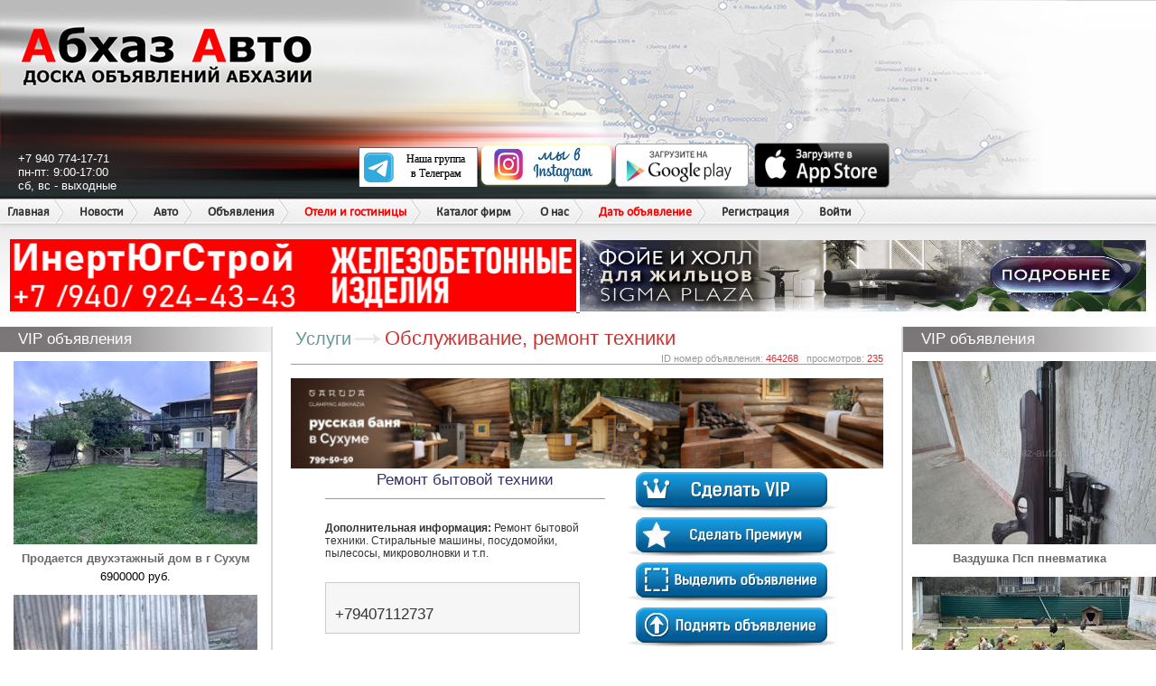

--- FILE ---
content_type: text/html; charset=utf-8
request_url: https://abkhaz-auto.ru/bb/464268
body_size: 59420
content:
<!DOCTYPE html>
<html>
<head>
   
    <link rel="stylesheet" type="text/css" href="/static/style.css?v=20221230">
    <link rel="stylesheet" type="text/css" href="/static/new.css?v=20221230">
    
        
        <meta name="description" content="Ремонт бытовой техники">
        <meta name="keywords" content="Ремонт бытовой техники">
        
        <meta property="og:title" content="Абхаз Авто. Абхазия. Abkhaz-auto.ru | Ремонт бытовой техники" />
        <meta property="og:description" content="Ремонт бытовой техники" />
        <meta property="og:type" content="article" />
        <meta name="yandex-verification" content="8010ee3623163801" />
        <meta name="google-site-verification" content="VvwS8cpPvMFO_jns3E824wulk7Uku9YkxsdOA_e9nCE" />
        <title>Абхаз Авто. Абхазия. Abkhaz-auto.ru | Ремонт бытовой техники</title>
    



    
    <script
            src="https://code.jquery.com/jquery-3.3.1.js"
            integrity="sha256-2Kok7MbOyxpgUVvAk/HJ2jigOSYS2auK4Pfzbm7uH60="
            crossorigin="anonymous"></script>

    <script src="/static/js/application.js"></script>
    <script src="/static/js/common.js"></script>
    <script src="/static/js/delete.js"></script>
	<script type="text/javascript" src="/static/js/balloon/balloon.config.js"></script>
	<script type="text/javascript" src="/static/js/balloon/balloon.js"></script>
	<script type="text/javascript" src="/static/js/balloon/box.js"></script>
	<script type="text/javascript" src="/static/js/balloon/yahoo-dom-event.js"></script>
	<link rel="shortcut icon" href="/static/favicon.ico" type="image/x-icon"/>
    
    
    <link rel="stylesheet" href="https://cdnjs.cloudflare.com/ajax/libs/Swiper/3.3.1/css/swiper.min.css">
    <script src="https://cdnjs.cloudflare.com/ajax/libs/Swiper/3.3.1/js/swiper.min.js"></script>
    <script src="/static/js/swiper_slides.js"></script>


    <script type="text/javascript" src="/static/js/keyboard.js"></script>
    <link rel="stylesheet" type="text/css" href="/static/keyboard.css">

</head>
<body>


<div id="wrap">
    
        <div id="header">
            <div class="header_left"></div>
            <div class="header_right"></div>
            <div id="name">Абхаз Авто</div>
            <a href="/" class="header_logo"></a>
            <div class="contacts">
                +7 940 774-17-71<br/>
                пн-пт: 9:00-17:00<br/>
                сб, вс - выходные
            </div>
            <div class="apps">
                <div class="telegram"><a href="https://t.me/abkhaz_auto_official1" target="_blank"><img src="/static/images/telegram.svg" alt="telegram" width="150" height="45"></a></div>
                <div class="instagram"><a href="https://www.instagram.com/abkhaz_auto_official/" target="_blank"><img src="/static/images/weinstagram.png" alt="instagram" width="150" height="50"></a></div>
                <div class="android"><a href="https://play.google.com/store/apps/details?id=ru.abkhazauto.pwa" target="_blank"><img src="/static/images/googleplay.png" alt="android" width="150" height="50"/></a></div>
                <div class="ios"><a href="https://apps.apple.com/ru/app/%D0%B0%D0%B1%D1%85%D0%B0%D0%B7-%D0%B0%D0%B2%D1%82%D0%BE/id1482286535?l=ru" target="_blank"><img src="/static/images/appstore.png" alt="ios" width="150" height="50"/></a></div>
            </div>

            <ul class="headermenu">
    <li><a href="/">Главная</a></li>
    <li>
        <a href="/news/s/3">Новости</a>
    </li>
    <li>
        <a href="/category/auto">Авто</a>
        <ul>
            <li><a href="/category/auto">Продажа авто</a></li>
            <li><a href="/category/spare_parts">Автозапчасти</a></li>
            <li><a href="/category/commercial">Авто под заказ</a></li>
        </ul>
    </li>
    <li>
        <a href="/category/all">Объявления</a>
        <ul>
            <li><a href="/category/all">Все объявления</a></li>
            <li><a href="/category/estate">Недвижимость</a></li>
        </ul>
    </li>
    <li class="menu_new">
        <a class="new" href="/category/hotels">Отели и гостиницы</a>
        <ul>
            <li><a href="/new#add-hotels">Добавить в каталог</a></li>
        </ul>
    </li>
    <li class="menu_new">
        <a href="/category/companies">Каталог фирм</a>



    </li>

    <li>
      <a>О нас</a>
      <ul>
        <li><a href="/contacts">Написать нам</a></li>
        <li><a href="/details">Реквизиты</a></li>
      </ul>
    </li>
    <li>
        <a class="new" href="/new">Дать объявление</a>
    </li>

    
        <li><a href="/registration">Регистрация</a></li>
        <li><a href="/login" onclick="showPopup('login'); return false;">Войти</a></li>
    

</ul>

            <div class="x_runline">
                <div class="header_bottom" style="height: 44px;"></div>

                
                
                



                    <div>
                        <a href="https://www.instagram.com/inert_yug_stroi?igsh=MTIyMmF5aHFlZHI5Mg==" target="_blank" data-id="144">
	<img rel="nofollow" src="/bans/YZHpMLnG.gif" width="49%" height="80">
</a><a href="https://sigmaplaza-abkhazia.ru/" target="_blank" data-id="108">
	<img rel="nofollow" src="/bans/uIIy9L2z.gif" width="49%" height="79">
</a>
                    </div>
                
            </div>
        </div>
    

    <div id="sideleft">
        
            
            
    
    <div class="vip">
    <p class="heading">VIP объявления</p>
    
    <div>
        <a href="/bb/2430295"><img src="/ii/2430/295/270x203/321d43ddda0e5f2da5609e400035ef13d2c595e59559da35dba208d1b5abdb9c.jpeg">
            Продается двухэтажный дом в г Сухум</a>
        <br/>
        <span>6900000 руб.</span>
    </div>
    
    <div>
        <a href="/bb/2392217"><img src="/ii/2392/217/270x203/c392bacb7b8a86024f03c416a1acd5cc0bdeec46b5c093b4bdd08a1e38a9697d.jpeg">
            Куплю алюминиевый шифер 10 шт</a>
        <br/>
        
    </div>
    
    <div>
        <a href="/bb/2424649"><img src="/ii/2424/649/270x203/15b99e83af054204f60a15bedb11cb99d0dbd5dc5c8e2da430890fb0e0aa427d.jpeg">
            деревянный гостевой домик от ТопсХаус 🏠</a>
        <br/>
        
    </div>
    
    <div>
        <a href="/bb/2344480"><img src="/ii/2344/480/270x203/8d42e69eab0f35a5d03d935c1970f12268b72ab252b851d71f9f9984720fc308.png">
            Превратите свой автомобиль в источник дохода с RentCarABH!</a>
        <br/>
        
    </div>
    
    <div>
        <a href="/bb/2421349"><img src="/ii/2421/349/270x203/83b906daff7de343050b2911126cc985735b26aeb2af91ba9fcae9db7feb1d23.jpeg">
            1. АДМИНИСТРАТОР САЛОНА КРАСОТЫ VERONA 2. ⁠ХОСТЕС </a>
        <br/>
        
    </div>
    
    <div>
        <a href="/bb/2385813"><img src="/ii/2385/813/270x203/1d6119f7d350c88fac0aace2172c9823d075f8709b7a7f2e5ea646af59b16789.jpeg">
            Земельный участок под строительство гостиничного объекта</a>
        <br/>
        <span>15000000 руб.</span>
    </div>
    
    <div>
        <a href="/bb/2426096"><img src="/ii/2426/096/270x203/25e1130e51c224e188f9a54f65fd1acb73098774f9178a1a817bd60231895678.jpg">
            Продаётся однокомнатная квартира</a>
        <br/>
        
    </div>
    
    <div>
        <a href="/bb/2421630"><img src="/ii/2421/630/270x203/33729a32292a264eeb2494121a552eca79e111d1c136b12dd6c2a2db9c7dc771.jpeg">
            Продаётся телевизор новый LG в коробке! Продается сейф!</a>
        <br/>
        
    </div>
    
    <div>
        <a href="/bb/2426155"><img src="/ii/2426/155/270x203/2b96041adc639fec8ed940e064bd8de508d303d35042bda0ce42ac46e4b4bbee.jpeg">
            Срочно</a>
        <br/>
        <span>1000000 руб.</span>
    </div>
    
    <div>
        <a href="/bb/2422131"><img src="/ii/2422/131/270x203/fb402a47855bb34b71821d704f7ba8706c8979fb1c1d7d4bd2a2c10f90e15ec0.jpeg">
            Показы в кинотеатре Сухум</a>
        <br/>
        
    </div>
    
    <div>
        <a href="/bb/2408624"><img src="/ii/2408/624/270x203/8c02d5eb82ead42b643f64bc0fa82058023c7ff8b50988ff5bc517f4445ddc1b.jpeg">
            участок 8 соток в Сухумском районе (Гумиста, Учхоз)</a>
        <br/>
        <span>7000000 руб.</span>
    </div>
    
    <div>
        <a href="/bb/2425767"><img src="/ii/2425/767/270x203/44ace360160182f5bb3487c9c30d67fb5ccdd95f2f451baa35ea457c23507f61.png">
            Менеджер по сдачи автомобилей в аренду. </a>
        <br/>
        
    </div>
    
    <div>
        <a href="/bb/2423278"><img src="/ii/2423/278/270x203/f963ff10ed2b0978a97b0a9b3269e1b653b6f4ca334de8f152940ff516ed1bf0.jpeg">
            Татуаж в лучшей технике 🤌❇️</a>
        <br/>
        
    </div>
    
    <div>
        <a href="/bb/2426301"><img src="/ii/2426/301/270x203/5ab363be30355efb4ff63c1f6d5c2afa5fe6d76c8b8232d7fdd6f9be95ff6e45.jpeg">
            Поездка в Парк Галицкого в Краснодар </a>
        <br/>
        
    </div>
    
    <div>
        <a href="/bb/2428585"><img src="/ii/2428/585/270x203/a323d061f8dc7a15514bd410af70aa7117c65343869263b7b9f2324ce27583a0.jpeg">
            ОТКРЫТ МУЖСКОЙ ОНЛАЙН МАГАЗИН</a>
        <br/>
        
    </div>
    
    <div>
        <a href="/bb/2421459"><img src="/ii/2421/459/270x203/4ed078b78ffc4150b2f7486edd2a0c51d7ce48e95da0981c5ab8f2908afd3bd4.jpg">
            Укладка кафеля, отделка обоями «Короед» и строительство крыши</a>
        <br/>
        <span>1000 руб.</span>
    </div>
    
    <div>
        <a href="/bb/2426174"><img src="/ii/2426/174/270x203/d150de4066569fbcef44bd336d7708530db0c66c60176da84f3157e96d8b4603.png">
            Пульты </a>
        <br/>
        
    </div>
    
    <div>
        <a href="/bb/2428498"><img src="/ii/2428/498/270x203/a059b654a9390c9271f9764a12788a93ce8e1f056bd866436366e449154b51bc.jpeg">
            Требуется помощник бухгалтера </a>
        <br/>
        
    </div>
    
    <div>
        <a href="/bb/2424178"><img src="/ii/2424/178/270x203/436edf060f516259ce3f4c75a598ccb0dc5c7a67f29ad5e90768decf93371495.jpeg">
            Шины. Размер 315 /75 r</a>
        <br/>
        <span>75000 руб.</span>
    </div>
    
    <div>
        <a href="/bb/2429114"><img src="/ii/2429/114/270x203/675171aeb63f632df8306f03add48a241cb4d85b1526c50ac63d255972370f37.png">
            Продается земельный участок 4 га</a>
        <br/>
        
    </div>
    
    <a href="/page/vip" class="new" target="_blank">Что такое VIP-объявления?</a><br/><br/>
    <center><a rel="nofollow" href="#" target="_blank"><img src="/static/bans/ne_pit.jpg" alt=""/></a></center>
</div>


            
            
<div class="heading">Доска объявлений
    <ul class="add_menu">
        <li>
            <a class="new" href="/new">Дать объявление</a>
        </li>
    </ul>
</div>
<div class="side_block2">
    <table class="side_board">
        
        
            <tr>
                
                    <td>
                        <img src="/static/images/v2/new.gif" alt="Авто под заказ" width="25" height="20" class="board_ico"
                             style="display: inline-block; width: 25px; height: 20px; overflow: hidden; ">
                        <a href="/category/189">Авто под заказ <font style="color: red">(184)</font></a>
                    </td>
                
                    <td>
                        <img src="/static/images/v2/new.gif" alt="Суточно-Тут" width="25" height="20" class="board_ico"
                             style="display: inline-block; width: 25px; height: 20px; overflow: hidden; ">
                        <a href="/category/82">Суточно-Тут <font style="color: red">(17197)</font></a>
                    </td>
                
            </tr>
        
            <tr>
                
                    <td>
                        <img src="/static/images/v2/mm_spare_parts.jpg" alt="Автозапчасти" width="25" height="20" class="board_ico"
                             style="display: inline-block; width: 25px; height: 20px; overflow: hidden; ">
                        <a href="/category/190">Автозапчасти <font style="color: red">(11642)</font></a>
                    </td>
                
                    <td>
                        <img src="/static/images/v2/mm_transport.jpg" alt="Авто" width="25" height="20" class="board_ico"
                             style="display: inline-block; width: 25px; height: 20px; overflow: hidden; ">
                        <a href="/category/188">Авто <font style="color: red">(136627)</font></a>
                    </td>
                
            </tr>
        
            <tr>
                
                    <td>
                        <img src="/static/images/v2/mm_85.jpg" alt="Хобби, отдых" width="25" height="20" class="board_ico"
                             style="display: inline-block; width: 25px; height: 20px; overflow: hidden; ">
                        <a href="/category/13">Хобби, отдых <font style="color: red">(23623)</font></a>
                    </td>
                
                    <td>
                        <img src="/static/images/v2/mm_45.jpg" alt="Услуги" width="25" height="20" class="board_ico"
                             style="display: inline-block; width: 25px; height: 20px; overflow: hidden; ">
                        <a href="/category/4">Услуги <font style="color: red">(58413)</font></a>
                    </td>
                
            </tr>
        
            <tr>
                
                    <td>
                        <img src="/static/images/v2/mm_84.jpg" alt="Одежда/обувь" width="25" height="20" class="board_ico"
                             style="display: inline-block; width: 25px; height: 20px; overflow: hidden; ">
                        <a href="/category/12">Одежда/обувь <font style="color: red">(61720)</font></a>
                    </td>
                
                    <td>
                        <img src="/static/images/v2/mm_48.jpg" alt="Шины" width="25" height="20" class="board_ico"
                             style="display: inline-block; width: 25px; height: 20px; overflow: hidden; ">
                        <a href="/category/7">Шины <font style="color: red">(19106)</font></a>
                    </td>
                
            </tr>
        
            <tr>
                
                    <td>
                        <img src="/static/images/v2/mm_68.jpg" alt="Электроника" width="25" height="20" class="board_ico"
                             style="display: inline-block; width: 25px; height: 20px; overflow: hidden; ">
                        <a href="/category/15">Электроника <font style="color: red">(204487)</font></a>
                    </td>
                
                    <td>
                        <img src="/static/images/v2/mm_49.jpg" alt="Диски" width="25" height="20" class="board_ico"
                             style="display: inline-block; width: 25px; height: 20px; overflow: hidden; ">
                        <a href="/category/5">Диски <font style="color: red">(19795)</font></a>
                    </td>
                
            </tr>
        
            <tr>
                
                    <td>
                        <img src="/static/images/v2/mm_21.jpg" alt="Недвижимость" width="25" height="20" class="board_ico"
                             style="display: inline-block; width: 25px; height: 20px; overflow: hidden; ">
                        <a href="/category/9">Недвижимость <font style="color: red">(219920)</font></a>
                    </td>
                
                    <td>
                        <img src="/static/images/v2/mm_12.jpg" alt="Гаражи" width="25" height="20" class="board_ico"
                             style="display: inline-block; width: 25px; height: 20px; overflow: hidden; ">
                        <a href="/category/14">Гаражи <font style="color: red">(1896)</font></a>
                    </td>
                
            </tr>
        
            <tr>
                
                    <td>
                        <img src="/static/images/v2/mm_46.jpg" alt="Оборудование" width="25" height="20" class="board_ico"
                             style="display: inline-block; width: 25px; height: 20px; overflow: hidden; ">
                        <a href="/category/3">Оборудование <font style="color: red">(107628)</font></a>
                    </td>
                
                    <td>
                        <img src="/static/images/v2/mm_50.jpg" alt="Работа" width="25" height="20" class="board_ico"
                             style="display: inline-block; width: 25px; height: 20px; overflow: hidden; ">
                        <a href="/category/8">Работа <font style="color: red">(96203)</font></a>
                    </td>
                
            </tr>
        
            <tr>
                
                    <td>
                        <img src="/static/images/v2/mm_53.jpg" alt="Животные" width="25" height="20" class="board_ico"
                             style="display: inline-block; width: 25px; height: 20px; overflow: hidden; ">
                        <a href="/category/6">Животные <font style="color: red">(59330)</font></a>
                    </td>
                
                    <td>
                        <img src="/static/images/v2/mm_67.jpg" alt="Мебель" width="25" height="20" class="board_ico"
                             style="display: inline-block; width: 25px; height: 20px; overflow: hidden; ">
                        <a href="/category/11">Мебель <font style="color: red">(37309)</font></a>
                    </td>
                
            </tr>
        
            <tr>
                
                    <td>
                        <img src="/static/images/v2/mm_47.jpg" alt="Компьютеры" width="25" height="20" class="board_ico"
                             style="display: inline-block; width: 25px; height: 20px; overflow: hidden; ">
                        <a href="/category/2">Компьютеры <font style="color: red">(98428)</font></a>
                    </td>
                
                    <td>
                        <img src="/static/images/v2/mm_61.jpg" alt="Дом" width="25" height="20" class="board_ico"
                             style="display: inline-block; width: 25px; height: 20px; overflow: hidden; ">
                        <a href="/category/16">Дом <font style="color: red">(21103)</font></a>
                    </td>
                
            </tr>
        
            <tr>
                
                    <td>
                        <img src="/static/images/v2/mm_19.jpg" alt="Разное" width="25" height="20" class="board_ico"
                             style="display: inline-block; width: 25px; height: 20px; overflow: hidden; ">
                        <a href="/category/10">Разное <font style="color: red">(131655)</font></a>
                    </td>
                
                    <td>
                        <img src="/static/images/v2/mm_1.jpg" alt="Фирмы" width="25" height="20" class="board_ico"
                             style="display: inline-block; width: 25px; height: 20px; overflow: hidden; ">
                        <a href="/category/167">Фирмы <font style="color: red">(127)</font></a>
                    </td>
                
            </tr>
        
    </table>
</div>
            <noindex>
                <center>
                    <noindex data-id="6">
	<object type="application/x-shockwave-flash" data="/bans/.swf" width="240" height="320">
		<param name="movie" value="/bans/.swf"/>
		<param name="quality" value="high"/>
		<param name="menu" value="false"/>
		<param name="wmode" value="opaque"/>
        
			<param name="FlashVars" value="bannerLink=https://dengi.a-mobile.biz/&bannerLink2=https://dengi.a-mobile.biz/">
		
        
			<a href="https://dengi.a-mobile.biz/" target="_blank">
				<img src="/bans/n2D1gz0Z.gif" width="240" height="320" />
			</a>
		
	</object>
</noindex>
<a href="https://hladocentr.ru/" target="_blank" data-id="12">
	<img rel="nofollow" src="/bans/HaOYzxpU.gif" width="240" height="400">
</a><a href="https://instagram.com/a_energo_abh" target="_blank" data-id="176">
	<img rel="nofollow" src="/bans/qMhyC07j.jpg" width="240" height="400">
</a>
                </center>
            </noindex>
            <p class="heading">Комментарии к объявлениям</p>

<div class="side_block">
    
        <div class="side_comment">
    <div class="comment_pic"><img width="60" src="/u/194310/avatars/150_150_1769200352.2853408.jpg"
                                  alt=""/></div>
    <div class="comment_line">
        <font style="color: red">Написал(а):</font> <a href="/profile/194310"><font
            style=" font-weight: bold;">Максим Ковтун</font></a>

        <div id="iComm_326393"
             style="display:none">Измените номер владельца! Указан неверно,! Владелец номера не владеет, к сожалению, данным автомобилем! </div>
    </div>
    <br/>

    
        
        <div class="comment_line">В объявление: <a href="/bb/2430716"
                                               onmouseover="balloon.showTooltip(event, 'load:iComm_326393');">BMW 5 Series</a>
        </div>
        
    
</div>
    
        <div class="side_comment">
    <div class="comment_pic"><img width="60" src="/u/194281/avatars/150_150_1769160517.4927905.jpg"
                                  alt=""/></div>
    <div class="comment_line">
        <font style="color: red">Написал(а):</font> <a href="/profile/194281"><font
            style=" font-weight: bold;">Dmitriy Dima</font></a>

        <div id="iComm_326388"
             style="display:none">РФ гражданство , возможно купить ? </div>
    </div>
    <br/>

    
        
        <div class="comment_line">В объявление: <a href="/bb/2312103"
                                               onmouseover="balloon.showTooltip(event, 'load:iComm_326388');">Продам дом. Сухум (280м2)</a>
        </div>
        
    
</div>
    
        <div class="side_comment">
    <div class="comment_pic"><img width="60" src="/u/194281/avatars/150_150_1769160517.4927905.jpg"
                                  alt=""/></div>
    <div class="comment_line">
        <font style="color: red">Написал(а):</font> <a href="/profile/194281"><font
            style=" font-weight: bold;">Dmitriy Dima</font></a>

        <div id="iComm_326387"
             style="display:none">Добрый день , можно арендовать до апреля ? </div>
    </div>
    <br/>

    
        
        <div class="comment_line">В объявление: <a href="/bb/2429872"
                                               onmouseover="balloon.showTooltip(event, 'load:iComm_326387');">Долгосрочная аренда номера!</a>
        </div>
        
    
</div>
    
        <div class="side_comment">
    <div class="comment_pic"><img width="60" src="/u/59047/avatars/150_150_1586161314.618359.jpg"
                                  alt=""/></div>
    <div class="comment_line">
        <font style="color: red">Написал(а):</font> <a href="/profile/59047"><font
            style=" font-weight: bold;">Дмитрий Сергеевич</font></a>

        <div id="iComm_326362"
             style="display:none"> Цена автомобиля? ? </div>
    </div>
    <br/>

    
        
        <div class="comment_line">В объявление: <a href="/bb/2163881"
                                               onmouseover="balloon.showTooltip(event, 'load:iComm_326362');">SSangYong Rexton</a>
        </div>
        
    
</div>
    
        <div class="side_comment">
    <div class="comment_pic"><img width="60" src="/u/59047/avatars/150_150_1586161314.618359.jpg"
                                  alt=""/></div>
    <div class="comment_line">
        <font style="color: red">Написал(а):</font> <a href="/profile/59047"><font
            style=" font-weight: bold;">Дмитрий Сергеевич</font></a>

        <div id="iComm_326361"
             style="display:none">На разбор или целиком? Цена? </div>
    </div>
    <br/>

    
        
        <div class="comment_line">В объявление: <a href="/bb/2252582"
                                               onmouseover="balloon.showTooltip(event, 'load:iComm_326361');">SSangYong Rexton</a>
        </div>
        
    
</div>
    
</div>

            

        
    </div>

    <div id="content">
        <div id="cnt">
            
                
                    
                
            
            
    
    <div class="bread">
        
        <a href="/category/all?category=4" class="color"><h3>Услуги</h3></a>
        
        
        <span class="str"></span>
        <a href="/category/all?category=4&amp;subcategory=40"><span><h2>Обслуживание, ремонт техники</h2></span></a>
        
        <br/><br/>
        <div class="bread_view">ID номер объявления:
            <span>464268</span>
            &nbsp; просмотров:
            <span>235</span>
        </div>
    </div>

	<a href="https://garuda-spa-banya.saunacrm.ru/booking/widget/7d53cae1-115b-4b36-be96-308e58f816b0/show" target="_blank" data-id="40">
	<img rel="nofollow" src="/bans/RHbxBpgD.png" width="100%" height="100">
</a>

	<div class="column2">
		<dl>
			<dt>
				<script type="text/javascript">
					var images = [];

                    

					$(function () {
						$('#mainimage').click(function(e){
							e.preventDefault();

							swiper_slides({
								images: images,
								banner: '.obj_slider'
							});
						})
					});
				</script>
			<div class="block_h"><h1>Ремонт бытовой техники</h1></div>
			<table class="block_info">
                
				
			</table>

			
				<p class="post_body"><b>Дополнительная информация:</b> Ремонт бытовой техники. Стиральные машины, посудомойки, пылесосы, микроволновки и т.п.</p>
			

			

			

                <br/>

                
    
    <div class="block_cont">
        
        
        
        
        <span class="tel">+79407112737</span>
    </div>



                <br/>Дата подачи объявления: 31.10.2020 17.27 <br/>

                <a href="https://play.google.com/store/apps/details?id=ru.abkhazauto.pwa" target="_blank"><img src="/static/images/googleplay.png" alt="android" width="150" height="50"/></a>
<a href="https://apps.apple.com/ru/app/%D0%B0%D0%B1%D1%85%D0%B0%D0%B7-%D0%B0%D0%B2%D1%82%D0%BE/id1482286535?l=ru" target="_blank"><img src="/static/images/appstore.png" alt="ios" width="150" height="50"/></a>
<a href="https://t.me/abkhaz_auto_official1" target="_blank"><img src="/static/images/telegram.svg" alt="telegram" width="150" height="50"/></a>
<!--<a href="https://www.instagram.com/abkhaz_auto_official/" target="_blank"><img src="/static/images/icon_insta.jpg" alt="instagram" width="150" height="50"/></a>-->
<a href="/new" target="_blank"><img src="/static/images/add_objav.jpg" alt="instagram" width="150" height="50"/></a>
<a rel="nofollow" href="/abuse" class="button2 button-blue">
    <span>Пожаловаться</span>
</a>
			</dt>
			<dd>
				

                <a href="/services/vip/464268" target="_blank">
    <img src="/static/images/v2/buttom_vip.png" alt="Сделать VIP"/>
</a>

<a href="/services/premium/464268" target="_blank">
    <img src="/static/images/v2/buttom_premium.png" alt="Сделать Премиум"/>
</a>

<a href="/services/highlight/464268" target="_blank">
    <img src="/static/images/v2/buttom_vdl.png" alt="Выделить объявление"/>
</a>

<a href="/services/top/464268" target="_blank">
    <img src="/static/images/v2/buttom_top.png" alt="Поднять объявление"/>
</a>

<a href="/services/packet/464268" target="_blank">
    <img src="/static/images/v2/buttom_pak.png" alt="Пакет услуг"/>
</a>

                <br><br>


				<div class="cnt_soc">
					<span>Поделиться с друзьями</span>
					<script type="text/javascript" src="//yandex.st/share/share.js"
					        charset="utf-8"></script>
					<div class="yashare-auto-init" data-yashareL10n="ru"
					     data-yashareType="icon" data-yashareQuickServices="yaru,vkontakte,facebook,twitter,odnoklassniki,moimir"></div>
				</div>
			</dd>
		</dl>
	</div>

	<div class="obj_slider" style="display: none">
		
	</div>

	<div class="cnt_baner">
		<noindex>
            <a href="https://api.whatsapp.com/send/?phone=79409170000" target="_blank" data-id="194">
	<img rel="nofollow" src="/bans/I2LaPmUv.jpg" width="100%" height="100">
</a>
		</noindex>
	</div>

    

	<div id="box_comments"></div>
    <script type="text/javascript">
        $(document).ready(function () {
            $('#box_comments').load('/comments/Post/464268');
        });
    </script>
	<br/>



        </div>
    </div>

    <div id="sideright">
        
            
    
    <div class="vip">
    <p class="heading">VIP объявления</p>
    
    <div>
        <a href="/bb/2383450"><img src="/ii/2383/450/270x203/f77e60421c62ed6cccd7cf75414af0fa804a5330cc154fc5c87a6d279decce83.jpg">
            Ваздушка Псп пневматика</a>
        <br/>
        
    </div>
    
    <div>
        <a href="/bb/2375778"><img src="/ii/2375/778/270x203/9c938e8a3b870c740d6190d2dffc076269e33a65c5e930f21763fce3a19675f0.jpeg">
            Продаются индюки и индюшки</a>
        <br/>
        
    </div>
    
    <div>
        <a href="/bb/2424119"><img src="/ii/2424/119/270x203/d2b011a56e7660df31d8625577ba89c9755ef4a99762b91b3f881ff7be9b4e4e.png">
            Первая IT-школа СТЭМЛАБ ведёт зимний набор</a>
        <br/>
        
    </div>
    
    <div>
        <a href="/bb/2382722"><img src="/ii/2382/722/270x203/e29b1cd4273043db0a6b64119734608404ac2f3b446e05ecf46f62d78ad5021b.jpeg">
            Главный бухгалтер </a>
        <br/>
        <span>80000 руб.</span>
    </div>
    
    <div>
        <a href="/bb/2421857"><img src="/ii/2421/857/270x203/00012c3d75d68b79e664c295876fd595bfd56cc3c9bf7fae2c2207f00ba668b3.jpeg">
            Продается оборудование для выпечки</a>
        <br/>
        
    </div>
    
    <div>
        <a href="/bb/2426126"><img src="/ii/2426/126/270x203/016990c3266c7e931b8ea953c2744e2dd25c7c30ffdc8ec1dcc7b386841e1f2a.jpg">
            Продаем домашних курей</a>
        <br/>
        <span>2200 руб.</span>
    </div>
    
    <div>
        <a href="/bb/2422354"><img src="/ii/2422/354/270x203/c42cb6052bc323984e8576f75b0602db361ee7388847eadb3c6876c166c1fdc4.jpeg">
            МОНТАЖ ВЕНТИЛЯЦИИ В АБХАЗИИ</a>
        <br/>
        <span>10000 руб.</span>
    </div>
    
    <div>
        <a href="/bb/1003409"><img src="/ii/1003/409/270x203/1B35690A-EDC0-43FD-BFB6-AE7A181729CB.png">
            Эвакуатор</a>
        <br/>
        
    </div>
    
    <div>
        <a href="/bb/2421697"><img src="/ii/2421/697/270x203/1bd96dcd6d18570e4fa4dc5aad80d250d97966b62e2c3d46bf06a47333a548c4.jpeg">
            🏠Строим A-frame дома</a>
        <br/>
        
    </div>
    
    <div>
        <a href="/bb/2424871"><img src="/ii/2424/871/270x203/eef8765a32d01e80d2fd308605b25e1dffe5fb23393f67d52370b88679ec767a.jpg">
            Продается земельный участок 7 соток</a>
        <br/>
        <span>5500000 руб.</span>
    </div>
    
    <div>
        <a href="/bb/2423273"><img src="/ii/2423/273/270x203/b79275002ba8ecc2f5bc9b7068bd4e68c4887a4c6a7ec78925af5a2e0950d61f.jpeg">
            Автозапчасти из Америки ✅</a>
        <br/>
        
    </div>
    
    <div>
        <a href="/bb/2421831"><img src="/ii/2421/831/270x203/70499b3365aaeb96fb6a0f9d6e97461a5c018415d5fa1e110334b4f5e03573f7.jpg">
            Укладка кафеля, отделка обоями «Короед» и строительство крыши</a>
        <br/>
        <span>1000 руб.</span>
    </div>
    
    <div>
        <a href="/bb/2256458"><img src="/ii/2256/458/270x203/4dac4ad9d2f6041d172ad80d16c8d40847dcbd9be3214034a44285a69956a687.jpeg">
            Продается 2 х комнатная квартира в центре г.Гагра</a>
        <br/>
        <span>9500000 руб.</span>
    </div>
    
    <div>
        <a href="/bb/2425772"><img src="/ii/2425/772/270x203/2122f98b8130107288056f00ee519e4bdebffb9c4b8bbbe1adff0169080b54a3.jpeg">
            Продается участок в районе Ачадары</a>
        <br/>
        <span>4000000 руб.</span>
    </div>
    
    <div>
        <a href="/bb/1716678"><img src="/ii/1716/678/270x203/AA989690-63BD-491B-9D0E-E93B3BCF5128.jpeg">
            Арматура 52000₽</a>
        <br/>
        <span>52000 руб.</span>
    </div>
    
    <div>
        <a href="/bb/2184808"><img src="/ii/2184/808/270x203/4281a029033160ad37e3666ca392e9b909b931cba52ed3ced86499efbb4bdc7a.png">
            Участок 3,5 сотки (Сухум)</a>
        <br/>
        <span>4250000 руб.</span>
    </div>
    
    <div>
        <a href="/bb/2430572"><img src="/ii/2430/572/270x203/90306297142f8259b5ab6daebd72412881a885d0b95b88c1e448f267aab05b94.jpeg">
            Дом в центре Сухума у моря</a>
        <br/>
        <span>8500000 руб.</span>
    </div>
    
    <div>
        <a href="/bb/2305622"><img src="/ii/2305/622/270x203/598b17e25e35e21f77113c4cf3089866de3ad7cd51108e2be23c32d2bc0e52ec.jpeg">
            СДАМ</a>
        <br/>
        <span>50000 руб.</span>
    </div>
    
    <div>
        <a href="/bb/2312103"><img src="/ii/2312/103/270x203/d72aa8401a8741ca9cb66c9b216db6e7b3339d828f092f858e12412acce95a4a.jpg">
            Продам дом. Сухум (280м2)</a>
        <br/>
        <span>15500000 руб.</span>
    </div>
    
    <div>
        <a href="/bb/2358523"><img src="/ii/2358/523/270x203/0cbd857760864fe35c975d9157a6f6fdc29ec553d90782503b6e9ace122ab361.jpeg">
            ЭЛЕКТРИК / ЭЛЕКТРОМОНТАЖ / ЭЛЕКТРИКА</a>
        <br/>
        <span>1000 руб.</span>
    </div>
    
    <div>
        <a href="/bb/2428561"><img src="/ii/2428/561/270x203/33744fb2c756f9a1cd33e4fead05325f2d411df4249011f3991763b181ee8b21.jpeg">
            Мы рады представить новый отель сети Грейс Групп</a>
        <br/>
        
    </div>
    
    <div>
        <a href="/bb/2426931"><img src="/ii/2426/931/270x203/c43b9739cb1c3bb5916172e2bf59b9a826e66d8bcaa5d381d255cb276cada63e.jpeg">
            Требуется бухгалтер на винзавод</a>
        <br/>
        
    </div>
    
    <a href="/page/vip" class="new" target="_blank">Что такое VIP-объявления?</a><br/><br/>
    <center><a rel="nofollow" href="#" target="_blank"><img src="/static/bans/ne_pit.jpg" alt=""/></a></center>
</div>


            
            <div class="side_transfer">
    <p class="heading">Быстрый переход</p>
    <select class="select-opener" name="fast_r" id="transfer_sel">
        <option>не выбрано</option>
        <option value="-1">все марки авто</option>
        
            <option value="2">AC</option>
        
            <option value="5">AMG</option>
        
            <option value="6">ARO</option>
        
            <option value="3">Acura</option>
        
            <option value="140">Airwave</option>
        
            <option value="4">Alfa Romeo</option>
        
            <option value="7">Asia</option>
        
            <option value="8">Aston Martin</option>
        
            <option value="9">Audi</option>
        
            <option value="12">BMW</option>
        
            <option value="13">BMW Alpina</option>
        
            <option value="18">BYD</option>
        
            <option value="10">Beijing</option>
        
            <option value="11">Bentley</option>
        
            <option value="14">Brilliance</option>
        
            <option value="15">Bristol</option>
        
            <option value="16">Bugatti</option>
        
            <option value="17">Buick</option>
        
            <option value="19">Cadillac</option>
        
            <option value="20">Callaway</option>
        
            <option value="21">Carbodies</option>
        
            <option value="22">Caterham</option>
        
            <option value="2417">Changan</option>
        
            <option value="23">Chery</option>
        
            <option value="24">Chevrolet</option>
        
            <option value="25">Chrysler</option>
        
            <option value="26">Citroen</option>
        
            <option value="27">Cizeta</option>
        
            <option value="29">DADI</option>
        
            <option value="28">Dacia</option>
        
            <option value="30">Daewoo</option>
        
            <option value="31">Daihatsu</option>
        
            <option value="32">De Tomaso</option>
        
            <option value="33">Derways</option>
        
            <option value="34">Dodge</option>
        
            <option value="35">Doninvest</option>
        
            <option value="36">Eagle</option>
        
            <option value="37">FAW</option>
        
            <option value="43">FSO</option>
        
            <option value="38">Ferrari</option>
        
            <option value="39">Fiat</option>
        
            <option value="40">Ford</option>
        
            <option value="41">Ford USA</option>
        
            <option value="42">Foton</option>
        
            <option value="44">Fuqi</option>
        
            <option value="47">GMC</option>
        
            <option value="45">Geely</option>
        
            <option value="46">Ginetta</option>
        
            <option value="48">Great Wall</option>
        
            <option value="2418">HAVAL</option>
        
            <option value="49">Harbin Hafei</option>
        
            <option value="50">Hindustan</option>
        
            <option value="51">Holden</option>
        
            <option value="52">Honda</option>
        
            <option value="53">Huabei</option>
        
            <option value="54">Hummer</option>
        
            <option value="55">Hyundai</option>
        
            <option value="56">Infiniti</option>
        
            <option value="57">Isuzu</option>
        
            <option value="2419">JAECOO</option>
        
            <option value="58">Jaguar</option>
        
            <option value="59">Jeep</option>
        
            <option value="60">Kia</option>
        
            <option value="61">Lamborghini</option>
        
            <option value="62">Lancia</option>
        
            <option value="63">Land Rover</option>
        
            <option value="64">Lexus</option>
        
            <option value="139">Lifan</option>
        
            <option value="65">Lifan</option>
        
            <option value="66">Lincoln</option>
        
            <option value="2420">Lixiang</option>
        
            <option value="67">Lotec</option>
        
            <option value="68">Lotus</option>
        
            <option value="79">MG</option>
        
            <option value="80">MINI</option>
        
            <option value="69">Mahindra</option>
        
            <option value="70">Marcos</option>
        
            <option value="71">Maruti</option>
        
            <option value="72">Maserati</option>
        
            <option value="73">Maybach</option>
        
            <option value="74">Mazda</option>
        
            <option value="75">McLaren</option>
        
            <option value="76">Mega</option>
        
            <option value="77">Mercedes-Benz</option>
        
            <option value="78">Mercury</option>
        
            <option value="81">Mitsubishi</option>
        
            <option value="82">Morgan</option>
        
            <option value="83">Nissan</option>
        
            <option value="2421">OMODA</option>
        
            <option value="84">Oldsmobile</option>
        
            <option value="85">Opel</option>
        
            <option value="86">Pagani</option>
        
            <option value="87">Peugeot</option>
        
            <option value="88">Pininfarina</option>
        
            <option value="89">Plymouth</option>
        
            <option value="90">Pontiac</option>
        
            <option value="91">Porsche</option>
        
            <option value="92">Proton</option>
        
            <option value="93">Renault</option>
        
            <option value="94">Rolls-Royce</option>
        
            <option value="95">Rover</option>
        
            <option value="106">SSangYong</option>
        
            <option value="96">Saab</option>
        
            <option value="97">Samand</option>
        
            <option value="98">Samsung</option>
        
            <option value="99">Saturn</option>
        
            <option value="100">Scion</option>
        
            <option value="101">Seat</option>
        
            <option value="102">Shuanghuan</option>
        
            <option value="103">Skoda</option>
        
            <option value="104">Smart</option>
        
            <option value="105">Soueast</option>
        
            <option value="107">Subaru</option>
        
            <option value="108">Suzuki</option>
        
            <option value="115">TVR</option>
        
            <option value="109">Talbot</option>
        
            <option value="110">Tatra</option>
        
            <option value="111">Tianma</option>
        
            <option value="112">Tianye</option>
        
            <option value="113">Tofas</option>
        
            <option value="114">Toyota</option>
        
            <option value="116">Vauxhall</option>
        
            <option value="117">Venturi</option>
        
            <option value="118">Volkswagen</option>
        
            <option value="119">Volvo</option>
        
            <option value="120">Wanfeng</option>
        
            <option value="121">Wartburg</option>
        
            <option value="122">Wiesmann</option>
        
            <option value="123">Xin Kai</option>
        
            <option value="124">Yugo</option>
        
            <option value="125">Zastava</option>
        
            <option value="2422">Zeekr</option>
        
            <option value="126">Zhongxing</option>
        
            <option value="127">АЗЛК</option>
        
            <option value="128">ВАЗ</option>
        
            <option value="129">ВИС</option>
        
            <option value="130">ГАЗ</option>
        
            <option value="131">ЗАЗ</option>
        
            <option value="132">ЗИЛ</option>
        
            <option value="133">ИЖ</option>
        
            <option value="134">КаМАЗ</option>
        
            <option value="135">ЛуАЗ</option>
        
            <option value="138">МАЗ</option>
        
            <option value="136">СеАЗ</option>
        
            <option value="137">УАЗ</option>
        
    </select>
</div>
<script type="text/javascript">
    $(function(){
       $('#transfer_sel').change(function(){
           var brand_id = parseInt($(this).val());
           if (brand_id == -1) {
               window.location.replace('/category/auto');
           } else if (brand_id > 0) {
               var tpl = '/category/auto?vehicle_type=1&vehicle_brand=999999';
               var redirect_url = tpl.replace('999999', brand_id);
               console.log(tpl, redirect_url)
               window.location.replace(redirect_url);
           }
       })
    });
</script>
            <p class="heading">Последние комментарии</p>
<div class="side_block">
    
        <div class="side_comment">
    <div class="comment_pic"><img width="60" src="/static/images/default_userpic.png"
                                  alt=""/></div>
    <div class="comment_line">
        <font style="color: red">Написал(а):</font> <a href="/profile/34"><font
            style=" font-weight: bold;">kt</font></a>

        <div id="iComm_326395"
             style="display:none">[q]Не бывает дыма без огня.Возможно,что все просто и обыкновенно,обе стороны пообщались в различных форматах,не всегда корректных,но в итоге договорились до того,что приемлимо обеим сторонам, и теперь не намерены посвящать в это кого бы то ни было.И уж тем более не будут они в этом случае рассказывать о своих делах правоохранительные органы.[/q] 
Вполне логичный вариант. В любом споре нужно рассматривать позицию и способы действий обеих сторон. И не факт, что виновата одна сторона.</div>
    </div>
    <br/>

    
        <div class="comment_line">В новости: <a href="/news/16502"
                                               onmouseover="balloon.showTooltip(event, 'load:iComm_326395');">МВД Абхазии не нашло подтверждений информации о незаконных действиях на реконструкции набережной Сухума</a>
        </div>
    
</div>
    
        <div class="side_comment">
    <div class="comment_pic"><img width="60" src="/u/17417/avatars/150_150_1731765030.2407773.jpg"
                                  alt=""/></div>
    <div class="comment_line">
        <font style="color: red">Написал(а):</font> <a href="/profile/17417"><font
            style=" font-weight: bold;">ЛАММИК</font></a>

        <div id="iComm_326394"
             style="display:none">Не бывает дыма без огня.Возможно,что все просто и обыкновенно,обе стороны пообщались в различных форматах,не всегда корректных,но в итоге договорились до того,что приемлимо обеим сторонам, и теперь не намерены посвящать в это кого бы то ни было.И уж тем более не будут они в этом случае рассказывать о своих делах правоохранительные органы.</div>
    </div>
    <br/>

    
        <div class="comment_line">В новости: <a href="/news/16502"
                                               onmouseover="balloon.showTooltip(event, 'load:iComm_326394');">МВД Абхазии не нашло подтверждений информации о незаконных действиях на реконструкции набережной Сухума</a>
        </div>
    
</div>
    
        <div class="side_comment">
    <div class="comment_pic"><img width="60" src="/static/images/default_userpic.png"
                                  alt=""/></div>
    <div class="comment_line">
        <font style="color: red">Написал(а):</font> <a href="/profile/34"><font
            style=" font-weight: bold;">kt</font></a>

        <div id="iComm_326392"
             style="display:none">[q]kt, Были дали голубы, было вымысла в избытке, и из собственной судьбы я выдергивал по нитке.
В путь героев снаряжал, наводил о прошлом справки и поручиком в отставке сам себя воображал. (Б. Окуджава). Семён Пегов – охотник за историями, приверженец GONZO журналистики, а это значит, что его цель не передавать информацию дословно, а посмотреть на событие через призму личного опыта, эмоций и ощущений. Возможно и Ахра повлиял на его мнение?[/q] 
Согласен с тобой. Иногда бывает такое, что друг наносит ущерб сопоставимый с вражеским, хотя намерения у него были хорошие. </div>
    </div>
    <br/>

    
        <div class="comment_line">В новости: <a href="/news/16502"
                                               onmouseover="balloon.showTooltip(event, 'load:iComm_326392');">МВД Абхазии не нашло подтверждений информации о незаконных действиях на реконструкции набережной Сухума</a>
        </div>
    
</div>
    
        <div class="side_comment">
    <div class="comment_pic"><img width="60" src="/u/55639/avatars/150_150_1581802773.6996098.jpg"
                                  alt=""/></div>
    <div class="comment_line">
        <font style="color: red">Написал(а):</font> <a href="/profile/55639"><font
            style=" font-weight: bold;">Добрые Руки</font></a>

        <div id="iComm_326391"
             style="display:none">Цифра гасит и мочит коррупцию в России. Если в РФ есть вожди, способные направить народные массы в новое небывалые, то дятлы в костюмах нашего разлива сидят &#34;сушат весла&#34; с открытым ртом! Воровитое, тупорылое и не способное, что либо развивать, годами привыкшее вешать лапшу народу и разворовывать бюджет через &#34;кривые договоры&#34; и &#34;мутные сметы&#34;. В отчаянье уже кидаются на строительные организации с пруждением к доляну по завышенным ценам! Так это еще цветочки, а когда исчезнет наличман и электронные деньги! Вот тут то мы все увидим как надо вкусно жрать бетон от отелей закусывая не вспаханной землей с полей заросшими бурьяном! МегаЭкономический кризис нарастает!  [kruto] </div>
    </div>
    <br/>

    
        <div class="comment_line">В новости: <a href="/news/16502"
                                               onmouseover="balloon.showTooltip(event, 'load:iComm_326391');">МВД Абхазии не нашло подтверждений информации о незаконных действиях на реконструкции набережной Сухума</a>
        </div>
    
</div>
    
        <div class="side_comment">
    <div class="comment_pic"><img width="60" src="/u/28874/avatars/150_150_1722336274.8249102.jpg"
                                  alt=""/></div>
    <div class="comment_line">
        <font style="color: red">Написал(а):</font> <a href="/profile/28874"><font
            style=" font-weight: bold;">Олег Лосев</font></a>

        <div id="iComm_326390"
             style="display:none">kt, Были дали голубы, было вымысла в избытке, и из собственной судьбы я выдергивал по нитке.
В путь героев снаряжал, наводил о прошлом справки и поручиком в отставке сам себя воображал. (Б. Окуджава). Семён Пегов – охотник за историями, приверженец GONZO журналистики, а это значит, что его цель не передавать информацию дословно, а посмотреть на событие через призму личного опыта, эмоций и ощущений. Возможно и Ахра повлиял на его мнение?</div>
    </div>
    <br/>

    
        <div class="comment_line">В новости: <a href="/news/16502"
                                               onmouseover="balloon.showTooltip(event, 'load:iComm_326390');">МВД Абхазии не нашло подтверждений информации о незаконных действиях на реконструкции набережной Сухума</a>
        </div>
    
</div>
    
</div>
            <p class="heading">Реклама</p>
            <div class="side_block">
                <div style="text-align: center;">
                    <noindex>
                        <noindex data-id="20">
	<object type="application/x-shockwave-flash" data="/bans/info_m.swf" width="240" height="320">
		<param name="movie" value="/bans/info_m.swf"/>
		<param name="quality" value="high"/>
		<param name="menu" value="false"/>
		<param name="wmode" value="opaque"/>
        
			<param name="FlashVars" value="bannerLink=http://www.ekran-abk.com/&bannerLink2=http://www.ekran-abk.com/">
		
        
			<a href="http://www.ekran-abk.com/" target="_blank">
				<img src="/bans/ekran.jpg" width="240" height="320" />
			</a>
		
	</object>
</noindex>
<a href="" target="_blank" data-id="106">
	<img rel="nofollow" src="/bans/pOxYRTq4.png" width="240" height="400">
</a><a href="" target="_blank" data-id="115">
	<img rel="nofollow" src="/bans/4ZkxtZvY.jpg" width="240" height="400">
</a><a href="https://api.whatsapp.com/send?phone=79409218722" target="_blank" data-id="168">
	<img rel="nofollow" src="/bans/6U3maig8.gif" width="240" height="400">
</a><a href="https://abkhaz-auto.ru/bokovojbanner.html" target="_blank" data-id="22">
	<img rel="nofollow" src="/bans/rec_mestov554.jpg" width="240" height="400">
</a>
                    </noindex>
                </div>
            </div>

            

        
    </div>
    

    <div id="footer">
        
            
            
            
            <p class="footer_copy">
                При использовании материалов сайта ссылка на Abkhaz-auto.ru обязательна.
                <a rel="nofollow" href="/terms_site/">Условия пользования сайтом</a>
                <br/>
                &copy; <a rel="nofollow" href="/">Абхаз авто </a> &trade; 2008
                - 2026
                Веб-студия
                <noindex><a rel="nofollow" href="http://apsny-studio.ru/">Apsny-studio</a>.</noindex>
            </p>
        
    </div>

    
        
    

    
        <!-- Yandex.Metrika counter -->
        <script type="text/javascript">
            (function (d, w, c) {
                (w[c] = w[c] || []).push(function () {
                    try {
                        w.yaCounter47604538 = new Ya.Metrika({
                            id: 47604538,
                            clickmap: true,
                            trackLinks: true,
                            accurateTrackBounce: true,
                            webvisor: true
                        });
                    } catch (e) {
                    }
                });

                var n = d.getElementsByTagName("script")[0],
                    s = d.createElement("script"),
                    f = function () {
                        n.parentNode.insertBefore(s, n);
                    };
                s.type = "text/javascript";
                s.async = true;
                s.src = "https://mc.yandex.ru/metrika/watch.js";

                if (w.opera == "[object Opera]") {
                    d.addEventListener("DOMContentLoaded", f, false);
                } else {
                    f();
                }
            })(document, window, "yandex_metrika_callbacks");
        </script>

        <noscript>
            <div><img src="https://mc.yandex.ru/watch/47604538" style="position:absolute; left:-9999px;" alt=""/>
            </div>
        </noscript>
        <!-- /Yandex.Metrika counter -->

        <!--LiveInternet counter-->
        <script type="text/javascript">
            new Image().src = "//counter.yadro.ru/hit?r" +
                escape(document.referrer) + ((typeof(screen) == "undefined") ? "" :
                    ";s" + screen.width + "*" + screen.height + "*" + (screen.colorDepth ?
                    screen.colorDepth : screen.pixelDepth)) + ";u" + escape(document.URL) +
                ";h" + escape(document.title.substring(0, 150)) +
                ";" + Math.random();
        </script>
        <!--/LiveInternet-->

        <script type="text/javascript">
            var balloon = new Balloon;

            var tooltip = new Balloon;
            BalloonConfig(tooltip, 'GPlain');

            var fader = new Balloon;
            BalloonConfig(fader, 'GFade');

            var box = new Box;
            BalloonConfig(box, 'GBox');

            var fadeBox = new Box;
            BalloonConfig(fadeBox, 'GBox');
        </script>

        
    
</div>




</body>
</html>

--- FILE ---
content_type: text/html; charset=utf-8
request_url: https://abkhaz-auto.ru/comments/Post/464268
body_size: 2519
content:


    
    <div class="page_nav">
        

        

        
    </div>

<script type="text/javascript">
    $(document).on('click', '#box_comments .page_nav a', function(e){
        e.preventDefault();
        $('#box_comments').load(this.href);
    });
</script>

<div class="news_h2">Комментарии:
(0)</div>



<div id="new_comments_box"></div>


    
    <div class="page_nav">
        

        

        
    </div>


<div class="news_h3">Написать комментарий</div>



<p>Для того чтобы написать комментарий Вам нужно быть <a href="/registration">зарегистрированным</a> и авторизованным.</p>
<p><b>Войти под своим ником:</b></p>
    <div class="inner_login">
        <form action="https://abkhaz-auto.ru/basic_auth?next=/bb/464268" method="post">
            <input id="csrf_token" name="csrf_token" type="hidden" value="IjYxZWE4OTczMDM2MWUyN2E1NTc5MGFlMTU4NjNjYTQ2NzBlN2I2NDYi.aXSXow.YoJl5ZCu_UwUvRsOKXwPC-y5iog">
            <label for="">Логин:</label>
            <input class="text" id="username" maxlength="16" name="username" type="text" value="">
            <br/>
            <label for="">Пароль:</label>
            <input class="text" id="password" maxlength="16" name="password" type="password" value="">
            <br/>
            <button class="login_button button" type="submit">Войти</button>
            <input type="hidden" name="jakor" value="comment"/>
        </form>
    </div>
    <p><b>Или войти под своим именем через социальные сети: </b></p>
    <p>
        <a href="https://oauth.vk.com/authorize?client_id=7131724&amp;display=page&amp;redirect_uri=https://abkhaz-auto.ru/oauth/vkontakte&amp;scope=email&amp;response_type=code&amp;v=5.101&amp;state=v1"><img src="/static/images/socials/vk.png"></a>
        <a href="https://www.facebook.com/v4.0/dialog/oauth?client_id=846677019067129&amp;redirect_uri=https://abkhaz-auto.ru/oauth/facebook&amp;state=temporary_state&amp;scope=email"><img src="/static/images/socials/fb.png"></a>
        <a href="https://connect.ok.ru/oauth/authorize?client_id=512000025931&amp;scope=GET_EMAIL;PHOTO_CONTENT;VALUABLE_ACCESS;LONG_ACCESS_TOKEN&amp;response_type=code&amp;redirect_uri=https://abkhaz-auto.ru/oauth/odnoklassniki&amp;state=temporary_state"><img src="/static/images/socials/ok.png"></a>
    </p>


--- FILE ---
content_type: application/javascript
request_url: https://abkhaz-auto.ru/static/js/balloon/box.js
body_size: 7160
content:
/*
 This is a subclass of balloon.js -- uses a simple box rather than a 
 a balloon/bubble image.  It can have a background image and a styled
 bgcolor and border but is otherwise meant to be simple and lightweight.
*/

//////////////////////////////////////////////////////////////////////////
// This is constructor that is called to initialize the Balloon object  //
//////////////////////////////////////////////////////////////////////////
var Box = function () {
  // Track the cursor every time the mouse moves
  document.onmousemove = this.setActiveCoordinates;

  // scrolling aborts unsticky box
  document.onscroll    = Balloon.prototype.hideTooltip;

  // go away if the page is unloading or waiting
  // to unload.
  window.onbeforeunload = function(){
    Balloon.prototype.nukeTooltip;
    balloonIsSuppressed = true;
  };

  // for IE, the box can't start until the page is finished loading
  // set a flag that will get toggled when loading is finished
  if (this.isIE()) {
    this.suppress = true;
  }

  return this;
}

// Inherit from Balloon class
Box.prototype = new Balloon();


// Make the box element -- this overrides the parent method
Box.prototype.makeBalloon = function() {
  var self = currentBalloonClass;
  
  // use ID 'visibleBalloonElement' for consistency with parent class
  var box = document.getElementById('visibleBalloonElement');
  if (box) self.parent.removeChild(box);
  box = document.createElement('div');
  box.setAttribute('id','visibleBalloonElement');
  self.parent.appendChild(box);
  self.activeBalloon = box;

  var contents = document.createElement('div');
  contents.setAttribute('id','contents');
  box.appendChild(contents);
  self.contents = contents;
  self.parts = new Array(box);

  self.setStyle(contents,'z-index',2);
  self.setStyle(contents,'color',self.fontColor);
  self.setStyle(contents,'font-family',self.fontFamily);
  self.setStyle(contents,'font-size',self.fontSize);

  if (balloonIsSticky) {
    self.setStyle(contents,'margin-right',10); 
  }
  else if (self.displayTime)  {
    self.timeoutAutoClose = window.setTimeout(this.hideTooltip,self.displayTime);
  }

  return box;
}

// Set the box style -- overrides the parent method
Box.prototype.setBalloonStyle = function(vOrient,hOrient) {
  var self = currentBalloonClass;
  var box  = self.activeBalloon;

  self.shadow     = 0;
  self.stem       = false;
  self.stemHeight = 0;

  self.setStyle(box,'background',self.bgColor);
  self.setStyle(box,'border',self.borderStyle);
  self.setStyle(box,'position','absolute');
  self.setStyle(box,'padding',self.padding);
  self.setStyle(box,'top',-9999);
  self.setStyle(box,'z-index',1000000);

  // If width and/or height are specified, harden the
  // box at those dimensions, but not if the space needed
  // is less tha the space that would be used.
  if (self.width) {
    var widthUsed = self.getLoc('contents','width') + 20;
    var newWidth = widthUsed > self.width ? self.width : widthUsed;
    self.setStyle('contents','width',newWidth);
  }
  if (self.height) {
    var heightUsed = self.getLoc('contents','height') + 20;
    var newHeight = heightUsed > self.height ? self.height : heightUsed;
    self.setStyle('contents','height',newHeight+(2*self.padding));
  }

  // flip left or right, as required
  if (hOrient == 'left') {
    var pageWidth = self.pageRight - self.pageLeft;
    var activeRight = pageWidth - self.activeLeft;
    self.setStyle(box,'right',activeRight);
  }
  else {
    self.setStyle(box,'left',self.activeRight - self.xOffset);
  }

  if (!self.width) {
    var width = self.getLoc('contents','width');
    if (self.isIE()) width += self.padding;
    if (width > self.maxWidth) width = self.maxWidth + self.padding;
    if (width < self.minWidth) width = self.minWidth;
    self.setStyle(box,'width',width);
  }

  var overflow = balloonIsSticky ? 'auto' : 'hidden';
  self.setStyle('contents','overflow',overflow);

  // Make sure the box is not offscreen horizontally.
  // We handle vertical sanity checking later, after the final
  // layout is set.
  var boxLeft   = self.getLoc(box,'x1');
  var boxRight  = self.getLoc(box,'x2');
  var scrollBar     = 20;

  if (hOrient == 'right' && boxRight > (self.pageRight - self.padding)) {
    self.setStyle('contents','width',(self.pageRight - boxLeft) - self.padding - scrollBar);
  }
  else if (hOrient == 'left' && boxLeft < (self.pageLeft + self.padding)) {
    self.setStyle('contents','width',(boxRight - self.pageLeft) - self.padding);
  }

  // Get the width/height for the right and bottom outlines
  var boxWidth  = self.getLoc(box,'width');
  var boxHeight = self.getLoc(box,'height');

  if (self.allowFade) {
    self.setOpacity(0.01);
  }
  else {
    self.setOpacity(self.opacity);
  }

  if (!(self.activeTop && self.activeBottom)) {
    self.setActiveCoordinates();
  }

  if (vOrient == 'up') {
    var activeTop = self.activeTop - boxHeight;
    self.setStyle(box,'top',activeTop);
  }
  else if (vOrient == 'down')  {
    var activeTop = self.activeBottom;
    self.setStyle(box,'top',activeTop);
  }
  self.setStyle(box,'display','inline');

  // Make sure the box is vertically contained in the window
  var boxTop    = self.getLoc(box,'y1');
  var boxBottom = self.getLoc(box,'y2');
  var deltaTop      = boxTop < self.pageTop ? self.pageTop - boxTop : 0;
  var deltaBottom   = boxBottom > self.pageBottom ? boxBottom - self.pageBottom : 0;

  if (vOrient == 'up' && deltaTop) {
    var newHeight = boxHeight - deltaTop;
    if (newHeight > (self.padding*2)) {
      self.setStyle('contents','height',newHeight);
      self.setStyle(box,'top',self.pageTop+self.padding);
      self.setStyle(box,'height',newHeight);
    }
  }

  if (vOrient == 'down' && deltaBottom) {
    var newHeight = boxHeight - deltaBottom - scrollBar;
    if (newHeight > (self.padding*2) + scrollBar) {
      self.setStyle('contents','height',newHeight);
      self.setStyle(box,'height',newHeight);
    }
  }

  self.hOrient = hOrient;
  self.vOrient = vOrient;
}


Box.prototype.addCloseButton = function () {
  var self = currentBalloonClass;
  var margin   = Math.round(self.padding/2);
  var closeWidth = self.closeButtonWidth || 16;
  var balloonTop   = self.getLoc('visibleBalloonElement','y1') + margin;
  var balloonRight = self.getLoc('visibleBalloonElement','x2') - margin - self.closeButtonWidth;
  var closeButton = document.getElementById('closeButton');


  if (!closeButton) {
    closeButton = new Image;
    closeButton.setAttribute('id','closeButton');
    closeButton.setAttribute('src',self.closeButton);
    closeButton.onclick = function() {
      Balloon.prototype.nukeTooltip();
    };
    self.setStyle(closeButton,'position','absolute');
    document.body.appendChild(closeButton);
  }

  if (self.isIE()) {
    balloonRight -= self.padding;
  }

  self.setStyle(closeButton,'top',balloonTop);
  self.setStyle(closeButton,'left',balloonRight);
  self.setStyle(closeButton,'display','inline');
  self.setStyle(closeButton,'cursor','pointer');
  self.setStyle(closeButton,'z-index',999999999);
}
